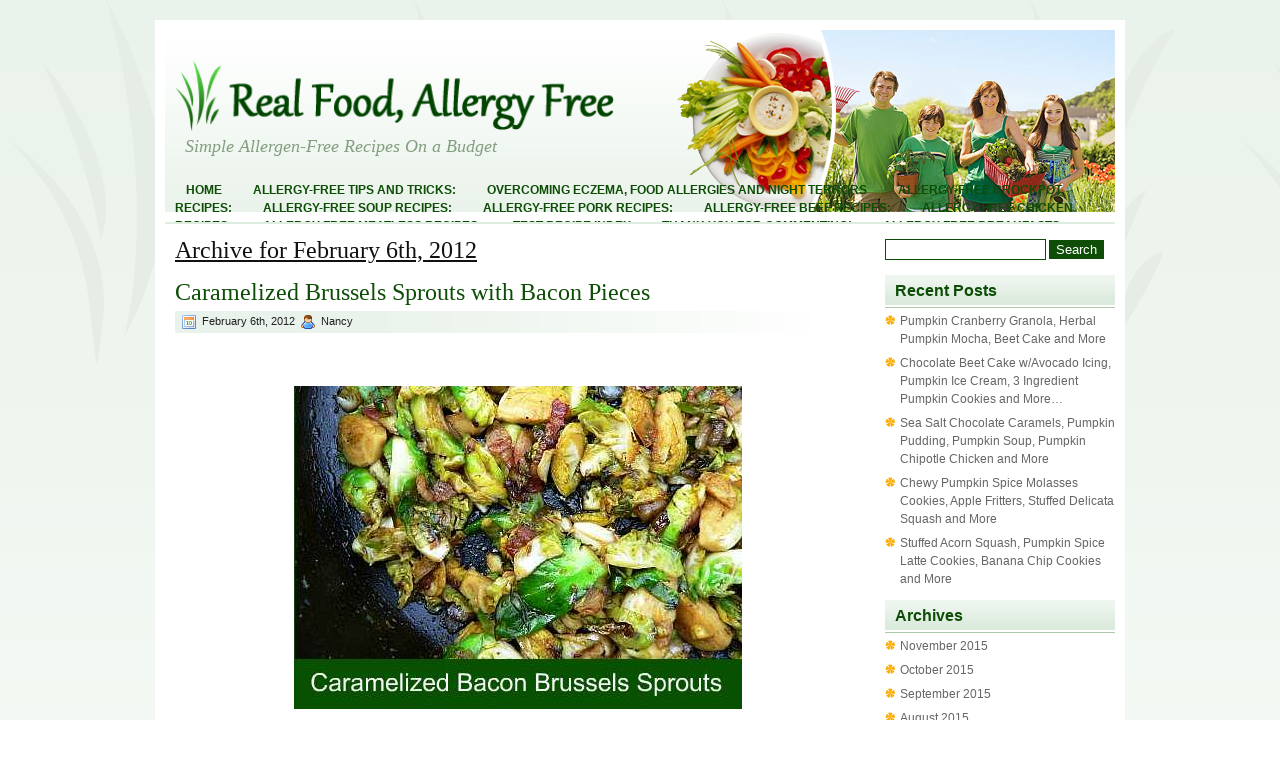

--- FILE ---
content_type: text/html; charset=UTF-8
request_url: https://www.realfoodallergyfree.com/2012/02/06/
body_size: 9921
content:
<!DOCTYPE html PUBLIC "-//W3C//DTD XHTML 1.0 Transitional//EN" "http://www.w3.org/TR/xhtml1/DTD/xhtml1-transitional.dtd">
<html xmlns="http://www.w3.org/1999/xhtml" dir="ltr" lang="en-US" prefix="og: https://ogp.me/ns#">

<head profile="http://gmpg.org/xfn/11">
<meta http-equiv="Content-Type" content="text/html; charset=UTF-8" />


<link rel="stylesheet" href="https://www.realfoodallergyfree.com/wp-content/themes/HealthyLifestyle/css/screen.css" type="text/css" media="screen, projection" />
<link rel="stylesheet" href="https://www.realfoodallergyfree.com/wp-content/themes/HealthyLifestyle/css/print.css" type="text/css" media="print" />
<!--[if IE]><link rel="stylesheet" href="https://www.realfoodallergyfree.com/wp-content/themes/HealthyLifestyle/css/ie.css" type="text/css" media="screen, projection"><![endif]-->
<link rel="stylesheet" href="https://www.realfoodallergyfree.com/wp-content/themes/HealthyLifestyle/style.css" type="text/css" media="screen" />
<!--[if IE 6]>
	<script src="https://www.realfoodallergyfree.com/wp-content/themes/HealthyLifestyle/js/pngfix.js"></script>
	<script>
	  DD_belatedPNG.fix('#header');
	</script>
<![endif]--> 
<link rel="alternate" type="application/rss+xml" title="Real Food, Allergy Free RSS Feed" href="https://www.realfoodallergyfree.com/feed/" />
<link rel="alternate" type="application/atom+xml" title="Real Food, Allergy Free Atom Feed" href="https://www.realfoodallergyfree.com/feed/atom/" />
<link rel="pingback" href="https://www.realfoodallergyfree.com/xmlrpc.php" />
	<style>img:is([sizes="auto" i], [sizes^="auto," i]) { contain-intrinsic-size: 3000px 1500px }</style>
	
		<!-- All in One SEO 4.9.3 - aioseo.com -->
		<title>February 6, 2012 - Real Food, Allergy Free</title>
	<meta name="robots" content="max-image-preview:large" />
	<link rel="canonical" href="https://www.realfoodallergyfree.com/2012/02/06/" />
	<meta name="generator" content="All in One SEO (AIOSEO) 4.9.3" />
		<script type="application/ld+json" class="aioseo-schema">
			{"@context":"https:\/\/schema.org","@graph":[{"@type":"BreadcrumbList","@id":"https:\/\/www.realfoodallergyfree.com\/2012\/02\/06\/#breadcrumblist","itemListElement":[{"@type":"ListItem","@id":"https:\/\/www.realfoodallergyfree.com#listItem","position":1,"name":"Home","item":"https:\/\/www.realfoodallergyfree.com","nextItem":{"@type":"ListItem","@id":"https:\/\/www.realfoodallergyfree.com\/2012\/#listItem","name":2012}},{"@type":"ListItem","@id":"https:\/\/www.realfoodallergyfree.com\/2012\/#listItem","position":2,"name":2012,"item":"https:\/\/www.realfoodallergyfree.com\/2012\/","nextItem":{"@type":"ListItem","@id":"https:\/\/www.realfoodallergyfree.com\/2012\/02\/#listItem","name":"02"},"previousItem":{"@type":"ListItem","@id":"https:\/\/www.realfoodallergyfree.com#listItem","name":"Home"}},{"@type":"ListItem","@id":"https:\/\/www.realfoodallergyfree.com\/2012\/02\/#listItem","position":3,"name":"02","item":"https:\/\/www.realfoodallergyfree.com\/2012\/02\/","nextItem":{"@type":"ListItem","@id":"https:\/\/www.realfoodallergyfree.com\/2012\/02\/06\/#listItem","name":"06"},"previousItem":{"@type":"ListItem","@id":"https:\/\/www.realfoodallergyfree.com\/2012\/#listItem","name":2012}},{"@type":"ListItem","@id":"https:\/\/www.realfoodallergyfree.com\/2012\/02\/06\/#listItem","position":4,"name":"06","previousItem":{"@type":"ListItem","@id":"https:\/\/www.realfoodallergyfree.com\/2012\/02\/#listItem","name":"02"}}]},{"@type":"CollectionPage","@id":"https:\/\/www.realfoodallergyfree.com\/2012\/02\/06\/#collectionpage","url":"https:\/\/www.realfoodallergyfree.com\/2012\/02\/06\/","name":"February 6, 2012 - Real Food, Allergy Free","inLanguage":"en-US","isPartOf":{"@id":"https:\/\/www.realfoodallergyfree.com\/#website"},"breadcrumb":{"@id":"https:\/\/www.realfoodallergyfree.com\/2012\/02\/06\/#breadcrumblist"}},{"@type":"Organization","@id":"https:\/\/www.realfoodallergyfree.com\/#organization","name":"Real Food, Allergy Free","description":"Simple Allergen-Free Recipes On a Budget","url":"https:\/\/www.realfoodallergyfree.com\/"},{"@type":"WebSite","@id":"https:\/\/www.realfoodallergyfree.com\/#website","url":"https:\/\/www.realfoodallergyfree.com\/","name":"Real Food, Allergy Free","description":"Simple Allergen-Free Recipes On a Budget","inLanguage":"en-US","publisher":{"@id":"https:\/\/www.realfoodallergyfree.com\/#organization"}}]}
		</script>
		<!-- All in One SEO -->

<script type="text/javascript">
/* <![CDATA[ */
window._wpemojiSettings = {"baseUrl":"https:\/\/s.w.org\/images\/core\/emoji\/16.0.1\/72x72\/","ext":".png","svgUrl":"https:\/\/s.w.org\/images\/core\/emoji\/16.0.1\/svg\/","svgExt":".svg","source":{"concatemoji":"https:\/\/www.realfoodallergyfree.com\/wp-includes\/js\/wp-emoji-release.min.js?ver=6.8.3"}};
/*! This file is auto-generated */
!function(s,n){var o,i,e;function c(e){try{var t={supportTests:e,timestamp:(new Date).valueOf()};sessionStorage.setItem(o,JSON.stringify(t))}catch(e){}}function p(e,t,n){e.clearRect(0,0,e.canvas.width,e.canvas.height),e.fillText(t,0,0);var t=new Uint32Array(e.getImageData(0,0,e.canvas.width,e.canvas.height).data),a=(e.clearRect(0,0,e.canvas.width,e.canvas.height),e.fillText(n,0,0),new Uint32Array(e.getImageData(0,0,e.canvas.width,e.canvas.height).data));return t.every(function(e,t){return e===a[t]})}function u(e,t){e.clearRect(0,0,e.canvas.width,e.canvas.height),e.fillText(t,0,0);for(var n=e.getImageData(16,16,1,1),a=0;a<n.data.length;a++)if(0!==n.data[a])return!1;return!0}function f(e,t,n,a){switch(t){case"flag":return n(e,"\ud83c\udff3\ufe0f\u200d\u26a7\ufe0f","\ud83c\udff3\ufe0f\u200b\u26a7\ufe0f")?!1:!n(e,"\ud83c\udde8\ud83c\uddf6","\ud83c\udde8\u200b\ud83c\uddf6")&&!n(e,"\ud83c\udff4\udb40\udc67\udb40\udc62\udb40\udc65\udb40\udc6e\udb40\udc67\udb40\udc7f","\ud83c\udff4\u200b\udb40\udc67\u200b\udb40\udc62\u200b\udb40\udc65\u200b\udb40\udc6e\u200b\udb40\udc67\u200b\udb40\udc7f");case"emoji":return!a(e,"\ud83e\udedf")}return!1}function g(e,t,n,a){var r="undefined"!=typeof WorkerGlobalScope&&self instanceof WorkerGlobalScope?new OffscreenCanvas(300,150):s.createElement("canvas"),o=r.getContext("2d",{willReadFrequently:!0}),i=(o.textBaseline="top",o.font="600 32px Arial",{});return e.forEach(function(e){i[e]=t(o,e,n,a)}),i}function t(e){var t=s.createElement("script");t.src=e,t.defer=!0,s.head.appendChild(t)}"undefined"!=typeof Promise&&(o="wpEmojiSettingsSupports",i=["flag","emoji"],n.supports={everything:!0,everythingExceptFlag:!0},e=new Promise(function(e){s.addEventListener("DOMContentLoaded",e,{once:!0})}),new Promise(function(t){var n=function(){try{var e=JSON.parse(sessionStorage.getItem(o));if("object"==typeof e&&"number"==typeof e.timestamp&&(new Date).valueOf()<e.timestamp+604800&&"object"==typeof e.supportTests)return e.supportTests}catch(e){}return null}();if(!n){if("undefined"!=typeof Worker&&"undefined"!=typeof OffscreenCanvas&&"undefined"!=typeof URL&&URL.createObjectURL&&"undefined"!=typeof Blob)try{var e="postMessage("+g.toString()+"("+[JSON.stringify(i),f.toString(),p.toString(),u.toString()].join(",")+"));",a=new Blob([e],{type:"text/javascript"}),r=new Worker(URL.createObjectURL(a),{name:"wpTestEmojiSupports"});return void(r.onmessage=function(e){c(n=e.data),r.terminate(),t(n)})}catch(e){}c(n=g(i,f,p,u))}t(n)}).then(function(e){for(var t in e)n.supports[t]=e[t],n.supports.everything=n.supports.everything&&n.supports[t],"flag"!==t&&(n.supports.everythingExceptFlag=n.supports.everythingExceptFlag&&n.supports[t]);n.supports.everythingExceptFlag=n.supports.everythingExceptFlag&&!n.supports.flag,n.DOMReady=!1,n.readyCallback=function(){n.DOMReady=!0}}).then(function(){return e}).then(function(){var e;n.supports.everything||(n.readyCallback(),(e=n.source||{}).concatemoji?t(e.concatemoji):e.wpemoji&&e.twemoji&&(t(e.twemoji),t(e.wpemoji)))}))}((window,document),window._wpemojiSettings);
/* ]]> */
</script>
<style id='wp-emoji-styles-inline-css' type='text/css'>

	img.wp-smiley, img.emoji {
		display: inline !important;
		border: none !important;
		box-shadow: none !important;
		height: 1em !important;
		width: 1em !important;
		margin: 0 0.07em !important;
		vertical-align: -0.1em !important;
		background: none !important;
		padding: 0 !important;
	}
</style>
<link rel='stylesheet' id='wp-block-library-css' href='https://www.realfoodallergyfree.com/wp-includes/css/dist/block-library/style.min.css?ver=6.8.3' type='text/css' media='all' />
<style id='classic-theme-styles-inline-css' type='text/css'>
/*! This file is auto-generated */
.wp-block-button__link{color:#fff;background-color:#32373c;border-radius:9999px;box-shadow:none;text-decoration:none;padding:calc(.667em + 2px) calc(1.333em + 2px);font-size:1.125em}.wp-block-file__button{background:#32373c;color:#fff;text-decoration:none}
</style>
<link rel='stylesheet' id='aioseo/css/src/vue/standalone/blocks/table-of-contents/global.scss-css' href='https://www.realfoodallergyfree.com/wp-content/plugins/all-in-one-seo-pack/dist/Lite/assets/css/table-of-contents/global.e90f6d47.css?ver=4.9.3' type='text/css' media='all' />
<style id='global-styles-inline-css' type='text/css'>
:root{--wp--preset--aspect-ratio--square: 1;--wp--preset--aspect-ratio--4-3: 4/3;--wp--preset--aspect-ratio--3-4: 3/4;--wp--preset--aspect-ratio--3-2: 3/2;--wp--preset--aspect-ratio--2-3: 2/3;--wp--preset--aspect-ratio--16-9: 16/9;--wp--preset--aspect-ratio--9-16: 9/16;--wp--preset--color--black: #000000;--wp--preset--color--cyan-bluish-gray: #abb8c3;--wp--preset--color--white: #ffffff;--wp--preset--color--pale-pink: #f78da7;--wp--preset--color--vivid-red: #cf2e2e;--wp--preset--color--luminous-vivid-orange: #ff6900;--wp--preset--color--luminous-vivid-amber: #fcb900;--wp--preset--color--light-green-cyan: #7bdcb5;--wp--preset--color--vivid-green-cyan: #00d084;--wp--preset--color--pale-cyan-blue: #8ed1fc;--wp--preset--color--vivid-cyan-blue: #0693e3;--wp--preset--color--vivid-purple: #9b51e0;--wp--preset--gradient--vivid-cyan-blue-to-vivid-purple: linear-gradient(135deg,rgba(6,147,227,1) 0%,rgb(155,81,224) 100%);--wp--preset--gradient--light-green-cyan-to-vivid-green-cyan: linear-gradient(135deg,rgb(122,220,180) 0%,rgb(0,208,130) 100%);--wp--preset--gradient--luminous-vivid-amber-to-luminous-vivid-orange: linear-gradient(135deg,rgba(252,185,0,1) 0%,rgba(255,105,0,1) 100%);--wp--preset--gradient--luminous-vivid-orange-to-vivid-red: linear-gradient(135deg,rgba(255,105,0,1) 0%,rgb(207,46,46) 100%);--wp--preset--gradient--very-light-gray-to-cyan-bluish-gray: linear-gradient(135deg,rgb(238,238,238) 0%,rgb(169,184,195) 100%);--wp--preset--gradient--cool-to-warm-spectrum: linear-gradient(135deg,rgb(74,234,220) 0%,rgb(151,120,209) 20%,rgb(207,42,186) 40%,rgb(238,44,130) 60%,rgb(251,105,98) 80%,rgb(254,248,76) 100%);--wp--preset--gradient--blush-light-purple: linear-gradient(135deg,rgb(255,206,236) 0%,rgb(152,150,240) 100%);--wp--preset--gradient--blush-bordeaux: linear-gradient(135deg,rgb(254,205,165) 0%,rgb(254,45,45) 50%,rgb(107,0,62) 100%);--wp--preset--gradient--luminous-dusk: linear-gradient(135deg,rgb(255,203,112) 0%,rgb(199,81,192) 50%,rgb(65,88,208) 100%);--wp--preset--gradient--pale-ocean: linear-gradient(135deg,rgb(255,245,203) 0%,rgb(182,227,212) 50%,rgb(51,167,181) 100%);--wp--preset--gradient--electric-grass: linear-gradient(135deg,rgb(202,248,128) 0%,rgb(113,206,126) 100%);--wp--preset--gradient--midnight: linear-gradient(135deg,rgb(2,3,129) 0%,rgb(40,116,252) 100%);--wp--preset--font-size--small: 13px;--wp--preset--font-size--medium: 20px;--wp--preset--font-size--large: 36px;--wp--preset--font-size--x-large: 42px;--wp--preset--spacing--20: 0.44rem;--wp--preset--spacing--30: 0.67rem;--wp--preset--spacing--40: 1rem;--wp--preset--spacing--50: 1.5rem;--wp--preset--spacing--60: 2.25rem;--wp--preset--spacing--70: 3.38rem;--wp--preset--spacing--80: 5.06rem;--wp--preset--shadow--natural: 6px 6px 9px rgba(0, 0, 0, 0.2);--wp--preset--shadow--deep: 12px 12px 50px rgba(0, 0, 0, 0.4);--wp--preset--shadow--sharp: 6px 6px 0px rgba(0, 0, 0, 0.2);--wp--preset--shadow--outlined: 6px 6px 0px -3px rgba(255, 255, 255, 1), 6px 6px rgba(0, 0, 0, 1);--wp--preset--shadow--crisp: 6px 6px 0px rgba(0, 0, 0, 1);}:where(.is-layout-flex){gap: 0.5em;}:where(.is-layout-grid){gap: 0.5em;}body .is-layout-flex{display: flex;}.is-layout-flex{flex-wrap: wrap;align-items: center;}.is-layout-flex > :is(*, div){margin: 0;}body .is-layout-grid{display: grid;}.is-layout-grid > :is(*, div){margin: 0;}:where(.wp-block-columns.is-layout-flex){gap: 2em;}:where(.wp-block-columns.is-layout-grid){gap: 2em;}:where(.wp-block-post-template.is-layout-flex){gap: 1.25em;}:where(.wp-block-post-template.is-layout-grid){gap: 1.25em;}.has-black-color{color: var(--wp--preset--color--black) !important;}.has-cyan-bluish-gray-color{color: var(--wp--preset--color--cyan-bluish-gray) !important;}.has-white-color{color: var(--wp--preset--color--white) !important;}.has-pale-pink-color{color: var(--wp--preset--color--pale-pink) !important;}.has-vivid-red-color{color: var(--wp--preset--color--vivid-red) !important;}.has-luminous-vivid-orange-color{color: var(--wp--preset--color--luminous-vivid-orange) !important;}.has-luminous-vivid-amber-color{color: var(--wp--preset--color--luminous-vivid-amber) !important;}.has-light-green-cyan-color{color: var(--wp--preset--color--light-green-cyan) !important;}.has-vivid-green-cyan-color{color: var(--wp--preset--color--vivid-green-cyan) !important;}.has-pale-cyan-blue-color{color: var(--wp--preset--color--pale-cyan-blue) !important;}.has-vivid-cyan-blue-color{color: var(--wp--preset--color--vivid-cyan-blue) !important;}.has-vivid-purple-color{color: var(--wp--preset--color--vivid-purple) !important;}.has-black-background-color{background-color: var(--wp--preset--color--black) !important;}.has-cyan-bluish-gray-background-color{background-color: var(--wp--preset--color--cyan-bluish-gray) !important;}.has-white-background-color{background-color: var(--wp--preset--color--white) !important;}.has-pale-pink-background-color{background-color: var(--wp--preset--color--pale-pink) !important;}.has-vivid-red-background-color{background-color: var(--wp--preset--color--vivid-red) !important;}.has-luminous-vivid-orange-background-color{background-color: var(--wp--preset--color--luminous-vivid-orange) !important;}.has-luminous-vivid-amber-background-color{background-color: var(--wp--preset--color--luminous-vivid-amber) !important;}.has-light-green-cyan-background-color{background-color: var(--wp--preset--color--light-green-cyan) !important;}.has-vivid-green-cyan-background-color{background-color: var(--wp--preset--color--vivid-green-cyan) !important;}.has-pale-cyan-blue-background-color{background-color: var(--wp--preset--color--pale-cyan-blue) !important;}.has-vivid-cyan-blue-background-color{background-color: var(--wp--preset--color--vivid-cyan-blue) !important;}.has-vivid-purple-background-color{background-color: var(--wp--preset--color--vivid-purple) !important;}.has-black-border-color{border-color: var(--wp--preset--color--black) !important;}.has-cyan-bluish-gray-border-color{border-color: var(--wp--preset--color--cyan-bluish-gray) !important;}.has-white-border-color{border-color: var(--wp--preset--color--white) !important;}.has-pale-pink-border-color{border-color: var(--wp--preset--color--pale-pink) !important;}.has-vivid-red-border-color{border-color: var(--wp--preset--color--vivid-red) !important;}.has-luminous-vivid-orange-border-color{border-color: var(--wp--preset--color--luminous-vivid-orange) !important;}.has-luminous-vivid-amber-border-color{border-color: var(--wp--preset--color--luminous-vivid-amber) !important;}.has-light-green-cyan-border-color{border-color: var(--wp--preset--color--light-green-cyan) !important;}.has-vivid-green-cyan-border-color{border-color: var(--wp--preset--color--vivid-green-cyan) !important;}.has-pale-cyan-blue-border-color{border-color: var(--wp--preset--color--pale-cyan-blue) !important;}.has-vivid-cyan-blue-border-color{border-color: var(--wp--preset--color--vivid-cyan-blue) !important;}.has-vivid-purple-border-color{border-color: var(--wp--preset--color--vivid-purple) !important;}.has-vivid-cyan-blue-to-vivid-purple-gradient-background{background: var(--wp--preset--gradient--vivid-cyan-blue-to-vivid-purple) !important;}.has-light-green-cyan-to-vivid-green-cyan-gradient-background{background: var(--wp--preset--gradient--light-green-cyan-to-vivid-green-cyan) !important;}.has-luminous-vivid-amber-to-luminous-vivid-orange-gradient-background{background: var(--wp--preset--gradient--luminous-vivid-amber-to-luminous-vivid-orange) !important;}.has-luminous-vivid-orange-to-vivid-red-gradient-background{background: var(--wp--preset--gradient--luminous-vivid-orange-to-vivid-red) !important;}.has-very-light-gray-to-cyan-bluish-gray-gradient-background{background: var(--wp--preset--gradient--very-light-gray-to-cyan-bluish-gray) !important;}.has-cool-to-warm-spectrum-gradient-background{background: var(--wp--preset--gradient--cool-to-warm-spectrum) !important;}.has-blush-light-purple-gradient-background{background: var(--wp--preset--gradient--blush-light-purple) !important;}.has-blush-bordeaux-gradient-background{background: var(--wp--preset--gradient--blush-bordeaux) !important;}.has-luminous-dusk-gradient-background{background: var(--wp--preset--gradient--luminous-dusk) !important;}.has-pale-ocean-gradient-background{background: var(--wp--preset--gradient--pale-ocean) !important;}.has-electric-grass-gradient-background{background: var(--wp--preset--gradient--electric-grass) !important;}.has-midnight-gradient-background{background: var(--wp--preset--gradient--midnight) !important;}.has-small-font-size{font-size: var(--wp--preset--font-size--small) !important;}.has-medium-font-size{font-size: var(--wp--preset--font-size--medium) !important;}.has-large-font-size{font-size: var(--wp--preset--font-size--large) !important;}.has-x-large-font-size{font-size: var(--wp--preset--font-size--x-large) !important;}
:where(.wp-block-post-template.is-layout-flex){gap: 1.25em;}:where(.wp-block-post-template.is-layout-grid){gap: 1.25em;}
:where(.wp-block-columns.is-layout-flex){gap: 2em;}:where(.wp-block-columns.is-layout-grid){gap: 2em;}
:root :where(.wp-block-pullquote){font-size: 1.5em;line-height: 1.6;}
</style>
<link rel='stylesheet' id='pinterest-follow-button-css' href='https://www.realfoodallergyfree.com/wp-content/plugins/pinterest-follow-button/css/pinterest-follow-button.css?ver=6.8.3' type='text/css' media='all' />
<script type="text/javascript" src="http://widgets.twimg.com/j/2/widget.js?ver=6.8.3" id="twitter-js"></script>
<link rel="https://api.w.org/" href="https://www.realfoodallergyfree.com/wp-json/" /><link rel="EditURI" type="application/rsd+xml" title="RSD" href="https://www.realfoodallergyfree.com/xmlrpc.php?rsd" />
<meta name="generator" content="WordPress 6.8.3" />

<script type="text/javascript">

  var _gaq = _gaq || [];
  _gaq.push(['_setAccount', 'UA-22552206-1']);
  _gaq.push(['_trackPageview']);

  (function() {
    var ga = document.createElement('script'); ga.type = 'text/javascript'; ga.async = true;
    ga.src = ('https:' == document.location.protocol ? 'https://ssl' : 'http://www') + '.google-analytics.com/ga.js';
    var s = document.getElementsByTagName('script')[0]; s.parentNode.insertBefore(ga, s);
  })();

</script>
</head>
<body>
	<div id="wrapper">
		<div id="container" class="container">  
			<div class="span-24">
				<div id="headerwrap">
					<div id="header">
						<a href="https://www.realfoodallergyfree.com"><img src="https://www.realfoodallergyfree.com/wp-content/themes/HealthyLifestyle/images/logoimg.png" width="453" height="72" alt="Real Food, Allergy Free" title="Real Food, Allergy Free" class="logoimg" /></a>
						<h2>Simple Allergen-Free Recipes On a Budget</h2>
						<div id="pagemenu">
							                        <ul>
    						<li ><a href="https://www.realfoodallergyfree.com/">Home</a></li>
    						<li class="page_item page-item-4819"><a href="https://www.realfoodallergyfree.com/allergy-free-tips-and-tricks/">Allergy-Free Tips and Tricks:</a></li>
<li class="page_item page-item-7185"><a href="https://www.realfoodallergyfree.com/overcoming-eczema/">Overcoming Eczema, Food Allergies and Night Terrors</a></li>
<li class="page_item page-item-5814"><a href="https://www.realfoodallergyfree.com/allergy-free-crockpot-recipes/">Allergy-Free Crockpot Recipes:</a></li>
<li class="page_item page-item-5801"><a href="https://www.realfoodallergyfree.com/allergy-free-soup-recipes/">Allergy-Free Soup Recipes:</a></li>
<li class="page_item page-item-5787"><a href="https://www.realfoodallergyfree.com/allergy-free-pork-recipes/">Allergy-Free Pork Recipes:</a></li>
<li class="page_item page-item-5785"><a href="https://www.realfoodallergyfree.com/allergy-free-beef-recipes/">Allergy-Free Beef Recipes:</a></li>
<li class="page_item page-item-5783"><a href="https://www.realfoodallergyfree.com/allergy-free-chicken-recipes/">Allergy-Free Chicken Recipes:</a></li>
<li class="page_item page-item-5789"><a href="https://www.realfoodallergyfree.com/allergy-free-meatless-recipes/">Allergy-Free Meatless Recipes:</a></li>
<li class="page_item page-item-5129"><a href="https://www.realfoodallergyfree.com/test-recipe-index/">Test Recipe index</a></li>
<li class="page_item page-item-2591"><a href="https://www.realfoodallergyfree.com/2591-2/">Thank you for commenting!</a></li>
<li class="page_item page-item-4812"><a href="https://www.realfoodallergyfree.com/allergy-free-breakfasts/">Allergy-Free Breakfasts:</a></li>
<li class="page_item page-item-7"><a href="https://www.realfoodallergyfree.com/about/">About</a></li>
<li class="page_item page-item-4817"><a href="https://www.realfoodallergyfree.com/allergy-free-sweets-and-treats/">Allergy-Free Sweets and Treats</a></li>
<li class="page_item page-item-4816"><a href="https://www.realfoodallergyfree.com/allergy-free-side-dishes/">Allergy-Free Side Dishes:</a></li>
<li class="page_item page-item-4815"><a href="https://www.realfoodallergyfree.com/allergy-free-sauces-and-seasoning-mixes/">Allergy-Free Sauces and Seasoning Mixes:</a></li>
<li class="page_item page-item-4814"><a href="https://www.realfoodallergyfree.com/allergy-free-main-dishes/">Allergy-Free Main Dishes:</a></li>
<li class="page_item page-item-4811"><a href="https://www.realfoodallergyfree.com/allergy-free-recipe-index/">Allergy-Free Recipe Index</a></li>
<li class="page_item page-item-4618"><a href="https://www.realfoodallergyfree.com/linky-rules/">Linky Rules</a></li>
<li class="page_item page-item-2691"><a href="https://www.realfoodallergyfree.com/disclosure/">Affiliate Disclosure</a></li>
<li class="page_item page-item-370"><a href="https://www.realfoodallergyfree.com/privacy/">Privacy</a></li>
<li class="page_item page-item-87"><a href="https://www.realfoodallergyfree.com/food-allergies-101/">Food Allergies 101</a></li>
<li class="page_item page-item-11"><a href="https://www.realfoodallergyfree.com/deals-and-steals/">Deals and Steals</a></li>
    					</ul>
                        						</div>
					</div>
				</div>
			</div><div class="span-24" id="contentwrap">
	<div class="span-18">
		<div id="content">	

		
 	   	  		<h2 class="pagetitle">Archive for February 6th, 2012</h2>
 	  
				<div class="post-5088 post type-post status-publish format-standard hentry category-allergy-friendly-recipes category-sidedishes">
				<h2 class="title" id="post-5088"><a href="https://www.realfoodallergyfree.com/2012/02/caramelized-brussels-sprouts-with-bacon-pieces/" rel="bookmark" title="Permanent Link to Caramelized Brussels Sprouts with Bacon Pieces">Caramelized Brussels Sprouts with Bacon Pieces</a></h2>
				<div class="postdate"><img src="https://www.realfoodallergyfree.com/wp-content/themes/HealthyLifestyle/images/date.png" /> February 6th, 2012 <img src="https://www.realfoodallergyfree.com/wp-content/themes/HealthyLifestyle/images/user.png" /> Nancy </div>

<!--fb-->
<div style="padding-top: 10px;">
<iframe src="http://www.facebook.com/plugins/like.php?href=https%3A%2F%2Fwww.realfoodallergyfree.com%2F2012%2F02%2Fcaramelized-brussels-sprouts-with-bacon-pieces%2F&amp;layout=standard&amp;show_faces=false&amp;width=450&amp;action=like&amp;colorscheme=light" scrolling="no" frameborder="0" allowTransparency="true" style="border:none; overflow:hidden; width:450px; height:35px;"></iframe>
</div>


				<div class="entry">
					<p><a href="https://www.realfoodallergyfree.com/wp-content/uploads/2012/02/Caramelized-Brussels-Sprouts2.jpg"><img fetchpriority="high" decoding="async" class="aligncenter size-full wp-image-5123" title="Caramelized Brussels Sprouts2" src="https://www.realfoodallergyfree.com/wp-content/uploads/2012/02/Caramelized-Brussels-Sprouts2.jpg" alt="" width="448" height="323" srcset="https://www.realfoodallergyfree.com/wp-content/uploads/2012/02/Caramelized-Brussels-Sprouts2.jpg 448w, https://www.realfoodallergyfree.com/wp-content/uploads/2012/02/Caramelized-Brussels-Sprouts2-300x216.jpg 300w" sizes="(max-width: 448px) 100vw, 448px" /></a></p>
<p>&nbsp;</p>
<p>I never liked brussels sprouts growing up.   Even now, when I see them swimming in some kind of butter sauce at the local buffet, I pass them up.  No, thank you!</p>
<p>I am determined to eat more veggies.  So when I heard about caramelized Brussels sprouts, my ears perked up.  I mean, I can eat just about anything caramelized.</p>
<p>After googling a few recipes, this is what I came up with: caramelized Brussels sprouts with bacon pieces.  It&#8217;s really good.  At first bite, it tastes sweet and smokey.  While there is a mild cabbage after taste, you hardly know you are eating Brussels spouts.  In fact, because the Brussels sprouts are sliced into ribbons, it doesn&#8217;t even look like you&#8217;re eating Brussels sprouts.</p>
<p>The ultimate recipe test is always whether or not my kids eat it.  I am happy to report, two of my kids ate their sprouts without too much complaining.  In my opinion, that&#8217;s a win for Brussels sprouts! <a href="https://www.realfoodallergyfree.com/2012/02/caramelized-brussels-sprouts-with-bacon-pieces/#more-5088" class="more-link"><span aria-label="Continue reading Caramelized Brussels Sprouts with Bacon Pieces">(more&hellip;)</span></a></p>
				</div>

				<div class="postmeta"><img src="https://www.realfoodallergyfree.com/wp-content/themes/HealthyLifestyle/images/folder.png" /> Posted in <a href="https://www.realfoodallergyfree.com/category/allergy-friendly-recipes/" rel="category tag">Allergy Friendly Recipes</a>, <a href="https://www.realfoodallergyfree.com/category/allergy-friendly-recipes/sidedishes/" rel="category tag">Side Dishes</a>   <img src="https://www.realfoodallergyfree.com/wp-content/themes/HealthyLifestyle/images/comments.png" /> <a href="https://www.realfoodallergyfree.com/2012/02/caramelized-brussels-sprouts-with-bacon-pieces/#comments">10 Comments &#187;</a></div>

			</div>

				
		<div class="navigation">
			<div class="alignleft"></div>
			<div class="alignright"></div>
		</div>
	
		</div>
		</div>


<div class="span-6 last">
	<div id="topsearch" > 
			<form role="search" method="get" id="searchform" class="searchform" action="https://www.realfoodallergyfree.com/">
				<div>
					<label class="screen-reader-text" for="s">Search for:</label>
					<input type="text" value="" name="s" id="s" />
					<input type="submit" id="searchsubmit" value="Search" />
				</div>
			</form>	</div>
	
	<div class="sidebar">
		<ul>
			
				
				<li><h2>Recent Posts</h2>
			               <ul>
						<li><a href='https://www.realfoodallergyfree.com/2015/11/pumpkin-cranberry-granola-herbal-pumpkin-mocha-beet-cake-and-more/'>Pumpkin Cranberry Granola, Herbal Pumpkin Mocha, Beet Cake and More</a></li>
	<li><a href='https://www.realfoodallergyfree.com/2015/10/chocolate-beet-cake-wavocado-icing-pumpkin-ice-cream-3-ingredient-pumpkin-cookies-and-more/'>Chocolate Beet Cake w/Avocado Icing, Pumpkin Ice Cream, 3 Ingredient Pumpkin Cookies and More&#8230;</a></li>
	<li><a href='https://www.realfoodallergyfree.com/2015/10/sea-salt-chocolate-caramels-pumpkin-pudding-pumpkin-soup-pumpkin-chipotle-chicken-and-more/'>Sea Salt Chocolate Caramels, Pumpkin Pudding, Pumpkin Soup, Pumpkin Chipotle Chicken and More</a></li>
	<li><a href='https://www.realfoodallergyfree.com/2015/10/chewy-pumpkin-spice-molasses-cookies-apple-fritters-stuffed-delicata-squash-and-more/'>Chewy Pumpkin Spice Molasses Cookies, Apple Fritters, Stuffed Delicata Squash and More</a></li>
	<li><a href='https://www.realfoodallergyfree.com/2015/10/stuffed-acorn-squash-pumpkin-spice-latte-cookies-banana-chip-cookies-and-more/'>Stuffed Acorn Squash, Pumpkin Spice Latte Cookies, Banana Chip Cookies and More</a></li>
  
			               </ul>
				</li>
				
				<li><h2>Archives</h2>
					<ul>
						<li><a href='https://www.realfoodallergyfree.com/2015/11/'>November 2015</a></li>
	<li><a href='https://www.realfoodallergyfree.com/2015/10/'>October 2015</a></li>
	<li><a href='https://www.realfoodallergyfree.com/2015/09/'>September 2015</a></li>
	<li><a href='https://www.realfoodallergyfree.com/2015/08/'>August 2015</a></li>
	<li><a href='https://www.realfoodallergyfree.com/2015/07/'>July 2015</a></li>
	<li><a href='https://www.realfoodallergyfree.com/2015/06/'>June 2015</a></li>
	<li><a href='https://www.realfoodallergyfree.com/2015/05/'>May 2015</a></li>
	<li><a href='https://www.realfoodallergyfree.com/2015/04/'>April 2015</a></li>
	<li><a href='https://www.realfoodallergyfree.com/2015/03/'>March 2015</a></li>
	<li><a href='https://www.realfoodallergyfree.com/2015/02/'>February 2015</a></li>
	<li><a href='https://www.realfoodallergyfree.com/2015/01/'>January 2015</a></li>
	<li><a href='https://www.realfoodallergyfree.com/2014/12/'>December 2014</a></li>
	<li><a href='https://www.realfoodallergyfree.com/2014/11/'>November 2014</a></li>
	<li><a href='https://www.realfoodallergyfree.com/2014/10/'>October 2014</a></li>
	<li><a href='https://www.realfoodallergyfree.com/2014/09/'>September 2014</a></li>
	<li><a href='https://www.realfoodallergyfree.com/2014/08/'>August 2014</a></li>
	<li><a href='https://www.realfoodallergyfree.com/2014/07/'>July 2014</a></li>
	<li><a href='https://www.realfoodallergyfree.com/2014/06/'>June 2014</a></li>
	<li><a href='https://www.realfoodallergyfree.com/2014/05/'>May 2014</a></li>
	<li><a href='https://www.realfoodallergyfree.com/2014/04/'>April 2014</a></li>
	<li><a href='https://www.realfoodallergyfree.com/2014/03/'>March 2014</a></li>
	<li><a href='https://www.realfoodallergyfree.com/2014/02/'>February 2014</a></li>
	<li><a href='https://www.realfoodallergyfree.com/2014/01/'>January 2014</a></li>
	<li><a href='https://www.realfoodallergyfree.com/2013/12/'>December 2013</a></li>
	<li><a href='https://www.realfoodallergyfree.com/2013/11/'>November 2013</a></li>
	<li><a href='https://www.realfoodallergyfree.com/2013/10/'>October 2013</a></li>
	<li><a href='https://www.realfoodallergyfree.com/2013/09/'>September 2013</a></li>
	<li><a href='https://www.realfoodallergyfree.com/2013/08/'>August 2013</a></li>
	<li><a href='https://www.realfoodallergyfree.com/2013/07/'>July 2013</a></li>
	<li><a href='https://www.realfoodallergyfree.com/2013/06/'>June 2013</a></li>
	<li><a href='https://www.realfoodallergyfree.com/2013/05/'>May 2013</a></li>
	<li><a href='https://www.realfoodallergyfree.com/2013/04/'>April 2013</a></li>
	<li><a href='https://www.realfoodallergyfree.com/2013/03/'>March 2013</a></li>
	<li><a href='https://www.realfoodallergyfree.com/2013/02/'>February 2013</a></li>
	<li><a href='https://www.realfoodallergyfree.com/2013/01/'>January 2013</a></li>
	<li><a href='https://www.realfoodallergyfree.com/2012/12/'>December 2012</a></li>
	<li><a href='https://www.realfoodallergyfree.com/2012/11/'>November 2012</a></li>
	<li><a href='https://www.realfoodallergyfree.com/2012/10/'>October 2012</a></li>
	<li><a href='https://www.realfoodallergyfree.com/2012/09/'>September 2012</a></li>
	<li><a href='https://www.realfoodallergyfree.com/2012/08/'>August 2012</a></li>
	<li><a href='https://www.realfoodallergyfree.com/2012/07/'>July 2012</a></li>
	<li><a href='https://www.realfoodallergyfree.com/2012/06/'>June 2012</a></li>
	<li><a href='https://www.realfoodallergyfree.com/2012/05/'>May 2012</a></li>
	<li><a href='https://www.realfoodallergyfree.com/2012/04/'>April 2012</a></li>
	<li><a href='https://www.realfoodallergyfree.com/2012/03/'>March 2012</a></li>
	<li><a href='https://www.realfoodallergyfree.com/2012/02/' aria-current="page">February 2012</a></li>
	<li><a href='https://www.realfoodallergyfree.com/2012/01/'>January 2012</a></li>
	<li><a href='https://www.realfoodallergyfree.com/2011/12/'>December 2011</a></li>
	<li><a href='https://www.realfoodallergyfree.com/2011/11/'>November 2011</a></li>
	<li><a href='https://www.realfoodallergyfree.com/2011/10/'>October 2011</a></li>
	<li><a href='https://www.realfoodallergyfree.com/2011/09/'>September 2011</a></li>
	<li><a href='https://www.realfoodallergyfree.com/2011/08/'>August 2011</a></li>
	<li><a href='https://www.realfoodallergyfree.com/2011/07/'>July 2011</a></li>
	<li><a href='https://www.realfoodallergyfree.com/2011/06/'>June 2011</a></li>
	<li><a href='https://www.realfoodallergyfree.com/2011/05/'>May 2011</a></li>
	<li><a href='https://www.realfoodallergyfree.com/2011/04/'>April 2011</a></li>
					</ul>
				</li>
				
				<li> 
					<h2>Calendar</h2>
					<table id="wp-calendar" class="wp-calendar-table">
	<caption>February 2012</caption>
	<thead>
	<tr>
		<th scope="col" aria-label="Monday">M</th>
		<th scope="col" aria-label="Tuesday">T</th>
		<th scope="col" aria-label="Wednesday">W</th>
		<th scope="col" aria-label="Thursday">T</th>
		<th scope="col" aria-label="Friday">F</th>
		<th scope="col" aria-label="Saturday">S</th>
		<th scope="col" aria-label="Sunday">S</th>
	</tr>
	</thead>
	<tbody>
	<tr>
		<td colspan="2" class="pad">&nbsp;</td><td><a href="https://www.realfoodallergyfree.com/2012/02/01/" aria-label="Posts published on February 1, 2012">1</a></td><td>2</td><td><a href="https://www.realfoodallergyfree.com/2012/02/03/" aria-label="Posts published on February 3, 2012">3</a></td><td>4</td><td>5</td>
	</tr>
	<tr>
		<td><a href="https://www.realfoodallergyfree.com/2012/02/06/" aria-label="Posts published on February 6, 2012">6</a></td><td><a href="https://www.realfoodallergyfree.com/2012/02/07/" aria-label="Posts published on February 7, 2012">7</a></td><td>8</td><td><a href="https://www.realfoodallergyfree.com/2012/02/09/" aria-label="Posts published on February 9, 2012">9</a></td><td><a href="https://www.realfoodallergyfree.com/2012/02/10/" aria-label="Posts published on February 10, 2012">10</a></td><td>11</td><td><a href="https://www.realfoodallergyfree.com/2012/02/12/" aria-label="Posts published on February 12, 2012">12</a></td>
	</tr>
	<tr>
		<td><a href="https://www.realfoodallergyfree.com/2012/02/13/" aria-label="Posts published on February 13, 2012">13</a></td><td><a href="https://www.realfoodallergyfree.com/2012/02/14/" aria-label="Posts published on February 14, 2012">14</a></td><td><a href="https://www.realfoodallergyfree.com/2012/02/15/" aria-label="Posts published on February 15, 2012">15</a></td><td><a href="https://www.realfoodallergyfree.com/2012/02/16/" aria-label="Posts published on February 16, 2012">16</a></td><td><a href="https://www.realfoodallergyfree.com/2012/02/17/" aria-label="Posts published on February 17, 2012">17</a></td><td>18</td><td><a href="https://www.realfoodallergyfree.com/2012/02/19/" aria-label="Posts published on February 19, 2012">19</a></td>
	</tr>
	<tr>
		<td><a href="https://www.realfoodallergyfree.com/2012/02/20/" aria-label="Posts published on February 20, 2012">20</a></td><td><a href="https://www.realfoodallergyfree.com/2012/02/21/" aria-label="Posts published on February 21, 2012">21</a></td><td><a href="https://www.realfoodallergyfree.com/2012/02/22/" aria-label="Posts published on February 22, 2012">22</a></td><td>23</td><td><a href="https://www.realfoodallergyfree.com/2012/02/24/" aria-label="Posts published on February 24, 2012">24</a></td><td><a href="https://www.realfoodallergyfree.com/2012/02/25/" aria-label="Posts published on February 25, 2012">25</a></td><td>26</td>
	</tr>
	<tr>
		<td><a href="https://www.realfoodallergyfree.com/2012/02/27/" aria-label="Posts published on February 27, 2012">27</a></td><td><a href="https://www.realfoodallergyfree.com/2012/02/28/" aria-label="Posts published on February 28, 2012">28</a></td><td><a href="https://www.realfoodallergyfree.com/2012/02/29/" aria-label="Posts published on February 29, 2012">29</a></td>
		<td class="pad" colspan="4">&nbsp;</td>
	</tr>
	</tbody>
	</table><nav aria-label="Previous and next months" class="wp-calendar-nav">
		<span class="wp-calendar-nav-prev"><a href="https://www.realfoodallergyfree.com/2012/01/">&laquo; Jan</a></span>
		<span class="pad">&nbsp;</span>
		<span class="wp-calendar-nav-next"><a href="https://www.realfoodallergyfree.com/2012/03/">Mar &raquo;</a></span>
	</nav> 
				</li>
				
				<li class="categories"><h2>Categories</h2><ul>	<li class="cat-item cat-item-37"><a href="https://www.realfoodallergyfree.com/category/allergy-bites/">Allergy Bites</a> (4)
</li>
	<li class="cat-item cat-item-41"><a href="https://www.realfoodallergyfree.com/category/allergy-free-wednesdays/">Allergy Free Wednesdays</a> (186)
</li>
	<li class="cat-item cat-item-3"><a href="https://www.realfoodallergyfree.com/category/allergy-friendly-recipes/">Allergy Friendly Recipes</a> (103)
<ul class='children'>
	<li class="cat-item cat-item-7"><a href="https://www.realfoodallergyfree.com/category/allergy-friendly-recipes/breakfast/">Breakfast</a> (18)
</li>
	<li class="cat-item cat-item-8"><a href="https://www.realfoodallergyfree.com/category/allergy-friendly-recipes/maindish/">Main Dish</a> (45)
	<ul class='children'>
	<li class="cat-item cat-item-54"><a href="https://www.realfoodallergyfree.com/category/allergy-friendly-recipes/maindish/beef/">Beef</a> (12)
</li>
	<li class="cat-item cat-item-53"><a href="https://www.realfoodallergyfree.com/category/allergy-friendly-recipes/maindish/chicken/">Chicken</a> (21)
</li>
	<li class="cat-item cat-item-46"><a href="https://www.realfoodallergyfree.com/category/allergy-friendly-recipes/maindish/crockpotslow-cooker/">Crockpot/Slow Cooker</a> (11)
</li>
	<li class="cat-item cat-item-55"><a href="https://www.realfoodallergyfree.com/category/allergy-friendly-recipes/maindish/meatless/">Meatless</a> (3)
</li>
	<li class="cat-item cat-item-38"><a href="https://www.realfoodallergyfree.com/category/allergy-friendly-recipes/maindish/pork/">Pork</a> (8)
</li>
	<li class="cat-item cat-item-36"><a href="https://www.realfoodallergyfree.com/category/allergy-friendly-recipes/maindish/soup/">Soup</a> (8)
</li>
	</ul>
</li>
	<li class="cat-item cat-item-20"><a href="https://www.realfoodallergyfree.com/category/allergy-friendly-recipes/sauces-and-seasoning-mixes/">Sauces and Seasoning Mixes</a> (9)
</li>
	<li class="cat-item cat-item-9"><a href="https://www.realfoodallergyfree.com/category/allergy-friendly-recipes/sidedishes/">Side Dishes</a> (18)
</li>
	<li class="cat-item cat-item-6"><a href="https://www.realfoodallergyfree.com/category/allergy-friendly-recipes/sweetsandtreats/">Sweets and Treats</a> (23)
</li>
	<li class="cat-item cat-item-23"><a href="https://www.realfoodallergyfree.com/category/allergy-friendly-recipes/tips-and-tricks/">Tips and Tricks</a> (15)
</li>
</ul>
</li>
	<li class="cat-item cat-item-43"><a href="https://www.realfoodallergyfree.com/category/as-seen-on/">As Seen On&#8230;</a> (8)
</li>
	<li class="cat-item cat-item-10"><a href="https://www.realfoodallergyfree.com/category/dealsandsteals/">Deals &amp; Steals</a> (117)
<ul class='children'>
	<li class="cat-item cat-item-25"><a href="https://www.realfoodallergyfree.com/category/dealsandsteals/amazon-deals/">Amazon Deals</a> (55)
</li>
	<li class="cat-item cat-item-26"><a href="https://www.realfoodallergyfree.com/category/dealsandsteals/printable-coupons/">Printable Coupons</a> (34)
</li>
</ul>
</li>
	<li class="cat-item cat-item-19"><a href="https://www.realfoodallergyfree.com/category/food-allergies-101/">Food Allergies 101</a> (6)
</li>
	<li class="cat-item cat-item-42"><a href="https://www.realfoodallergyfree.com/category/fun-with-food/">Fun with Food</a> (7)
</li>
	<li class="cat-item cat-item-57"><a href="https://www.realfoodallergyfree.com/category/giveaway/">Giveaway</a> (8)
</li>
	<li class="cat-item cat-item-17"><a href="https://www.realfoodallergyfree.com/category/gratituesday/">GratiTuesday</a> (7)
</li>
	<li class="cat-item cat-item-47"><a href="https://www.realfoodallergyfree.com/category/guest-posts/">Guest Posts</a> (8)
</li>
	<li class="cat-item cat-item-28"><a href="https://www.realfoodallergyfree.com/category/menu-plan-monday/">Menu Plan Monday</a> (10)
</li>
	<li class="cat-item cat-item-48"><a href="https://www.realfoodallergyfree.com/category/our-battle-with-eczema/">Our Battle with Eczema</a> (13)
</li>
	<li class="cat-item cat-item-1"><a href="https://www.realfoodallergyfree.com/category/uncategorized/">Uncategorized</a> (11)
</li>
</ul></li>				
				<li id="tag_cloud"><h2>Tags</h2>
					<a href="https://www.realfoodallergyfree.com/tag/amazon-deals/" class="tag-cloud-link tag-link-51 tag-link-position-1" style="font-size: 12.132450331126pt;" aria-label="Amazon Deals (11 items)">Amazon Deals</a>
<a href="https://www.realfoodallergyfree.com/tag/beef/" class="tag-cloud-link tag-link-29 tag-link-position-2" style="font-size: 10.119205298013pt;" aria-label="Beef (4 items)">Beef</a>
<a href="https://www.realfoodallergyfree.com/tag/chicken/" class="tag-cloud-link tag-link-27 tag-link-position-3" style="font-size: 10.119205298013pt;" aria-label="Chicken (4 items)">Chicken</a>
<a href="https://www.realfoodallergyfree.com/tag/crock-pot/" class="tag-cloud-link tag-link-44 tag-link-position-4" style="font-size: 10.913907284768pt;" aria-label="crock pot (6 items)">crock pot</a>
<a href="https://www.realfoodallergyfree.com/tag/dairy-free/" class="tag-cloud-link tag-link-12 tag-link-position-5" style="font-size: 15.894039735099pt;" aria-label="Dairy Free (61 items)">Dairy Free</a>
<a href="https://www.realfoodallergyfree.com/tag/deals-and-steals/" class="tag-cloud-link tag-link-24 tag-link-position-6" style="font-size: 13.086092715232pt;" aria-label="Deals and Steals (17 items)">Deals and Steals</a>
<a href="https://www.realfoodallergyfree.com/tag/egg-free/" class="tag-cloud-link tag-link-11 tag-link-position-7" style="font-size: 16pt;" aria-label="Egg Free (63 items)">Egg Free</a>
<a href="https://www.realfoodallergyfree.com/tag/giveaway/" class="tag-cloud-link tag-link-32 tag-link-position-8" style="font-size: 9.5894039735099pt;" aria-label="Giveaway (3 items)">Giveaway</a>
<a href="https://www.realfoodallergyfree.com/tag/gluten-free/" class="tag-cloud-link tag-link-22 tag-link-position-9" style="font-size: 15.894039735099pt;" aria-label="Gluten Free (60 items)">Gluten Free</a>
<a href="https://www.realfoodallergyfree.com/tag/gratituesday/" class="tag-cloud-link tag-link-50 tag-link-position-10" style="font-size: 10.119205298013pt;" aria-label="GratiTuesday (4 items)">GratiTuesday</a>
<a href="https://www.realfoodallergyfree.com/tag/meatless/" class="tag-cloud-link tag-link-21 tag-link-position-11" style="font-size: 14.516556291391pt;" aria-label="Meatless (33 items)">Meatless</a>
<a href="https://www.realfoodallergyfree.com/tag/nut-free/" class="tag-cloud-link tag-link-13 tag-link-position-12" style="font-size: 16pt;" aria-label="Nut Free (63 items)">Nut Free</a>
<a href="https://www.realfoodallergyfree.com/tag/pinterest/" class="tag-cloud-link tag-link-35 tag-link-position-13" style="font-size: 8pt;" aria-label="Pinterest (1 item)">Pinterest</a>
<a href="https://www.realfoodallergyfree.com/tag/pork/" class="tag-cloud-link tag-link-56 tag-link-position-14" style="font-size: 8pt;" aria-label="Pork (1 item)">Pork</a>
<a href="https://www.realfoodallergyfree.com/tag/printable-coupons/" class="tag-cloud-link tag-link-52 tag-link-position-15" style="font-size: 10.543046357616pt;" aria-label="Printable Coupons (5 items)">Printable Coupons</a>
<a href="https://www.realfoodallergyfree.com/tag/simple-sides/" class="tag-cloud-link tag-link-33 tag-link-position-16" style="font-size: 8pt;" aria-label="Simple Sides (1 item)">Simple Sides</a>
<a href="https://www.realfoodallergyfree.com/tag/slow-cooker/" class="tag-cloud-link tag-link-45 tag-link-position-17" style="font-size: 10.913907284768pt;" aria-label="slow cooker (6 items)">slow cooker</a>
<a href="https://www.realfoodallergyfree.com/tag/soy-free/" class="tag-cloud-link tag-link-14 tag-link-position-18" style="font-size: 15.788079470199pt;" aria-label="Soy Free (58 items)">Soy Free</a>
<a href="https://www.realfoodallergyfree.com/tag/wheat-free/" class="tag-cloud-link tag-link-15 tag-link-position-19" style="font-size: 16pt;" aria-label="Wheat Free (63 items)">Wheat Free</a>
<a href="https://www.realfoodallergyfree.com/tag/whole-chicken/" class="tag-cloud-link tag-link-40 tag-link-position-20" style="font-size: 10.119205298013pt;" aria-label="Whole Chicken (4 items)">Whole Chicken</a>				</li>
				
				<li id="linkcat-2" class="linkcat"><h2>Blogroll</h2>
	<ul class='xoxo blogroll'>
<li><a href="http://codex.wordpress.org/">Documentation</a></li>
<li><a href="http://wordpress.org/extend/plugins/">Plugins</a></li>
<li><a href="http://wordpress.org/extend/ideas/">Suggest Ideas</a></li>
<li><a href="http://wordpress.org/support/">Support Forum</a></li>
<li><a href="http://wordpress.org/extend/themes/">Themes</a></li>
<li><a href="http://wordpress.org/news/">WordPress Blog</a></li>
<li><a href="http://planet.wordpress.org/">WordPress Planet</a></li>

	</ul>
</li>
				
								<li><h2>Recent Comments</h2>
<ul>
</ul></li>				
				
				<li><h2>Meta</h2>
					<ul>
												<li><a href="https://www.realfoodallergyfree.com/wp-login.php">Log in</a></li>
						<li><a href="http://gmpg.org/xfn/"><abbr title="XHTML Friends Network">XFN</abbr></a></li>
						<li><a href="http://wordpress.org/" title="Powered by WordPress, state-of-the-art semantic personal publishing platform.">WordPress</a></li>
											</ul>
					</li>
					
					</ul>
	</div>
</div>	</div>
<br />&nbsp;
<script type="speculationrules">
{"prefetch":[{"source":"document","where":{"and":[{"href_matches":"\/*"},{"not":{"href_matches":["\/wp-*.php","\/wp-admin\/*","\/wp-content\/uploads\/*","\/wp-content\/*","\/wp-content\/plugins\/*","\/wp-content\/themes\/HealthyLifestyle\/*","\/*\\?(.+)"]}},{"not":{"selector_matches":"a[rel~=\"nofollow\"]"}},{"not":{"selector_matches":".no-prefetch, .no-prefetch a"}}]},"eagerness":"conservative"}]}
</script>
<div>
<br />&nbsp;
</div>


<div class="span-24"> 
<div id="footer">
<a href="http://www.realfoodallergyfree.com/recipes">Recipes</a> | 
<a href="http://www.realfoodallergyfree.com/category/dealsandsteals">Deals and Steals</a> | 
<a href="http://www.realfoodallergyfree.com/category/food-allergies-101">Food Allergies 101</a> |
<a href="http://www.realfoodallergyfree.com/about">About</a>
<br />
Copyright &copy; <strong><a href="http://www.realfoodallergyfree.com">Real Food, Allergy Free</a></strong> |
<a href="http://www.realfoodallergyfree.com/privacy">Privacy</a>
<a href="http://www.realfoodallergyfree.com/disclosure">Disclosure</a> 
</div>
</div>
	<div class="span-24"> <div id="footer">Designed by: <a href="http://www.chelseanaturalhealth.co.uk">West London Natural Health</a> | Thanks to <a href="http://www.healthhookup.com">Health Tips</a>, <a href="http://www.mototips.com">Dirt Bikes</a> and <a href="http://www.healthierways.com/">Health Blog</a> <br /> Copyright &copy; <strong>Real Food, Allergy Free</strong> | Powered by <a href="http://wordpress.org/">WordPress</a> </div></div></div></div>
	</body>
</html>

--- FILE ---
content_type: text/css
request_url: https://www.realfoodallergyfree.com/wp-content/themes/HealthyLifestyle/style.css
body_size: 1623
content:
/*
	Theme Name: healthy lifestyle
	Theme URL: http://newwpthemes.com/wordpress-theme/healthy-lifestyle/
	Description: Light design, 1 right sidebar fixed width widget ready theme. Tested in major browsers.
	Author: NewWpThemes.com
	Author URI: http://newwpthemes.com/
	Version: 2.1
	Tags: green, light, two-columns, right-sidebar, fixed-width
*/

/* LAYOUT */

body {
	background: url(images/background.png);
	background-position: top left;
	background-repeat: repeat-x;
	background-color: #fff;
	}

#wrapper {
	padding:20px;
	}

#container {
	background: #fff;
	padding: 10px;
	
	}

#contentwrap {
	background: #fff;
	margin-top: 10px;
	border-top: 2px solid #dfede0;
	}

a {
	color: #0f8d02;
	}

/* HEADER */

#header {
	height: 182px;
	background: url('images/header_background.png');
	background-position: right;
	background-repeat: no-repeat;
	}

#headerwrap {
	background: url('images/header_wrap.gif');
	background-repeat: repeat-x;
	height: 182px;
	}

#header h1 {
	margin-bottom: 8px !important;
	padding: 30px 0 0 20px;
	font-weight: normal;
	font-family: Times, "Times New Roman", serif;
	font-size: 60px;
	}

#header h1 a, #header h1 a:visited {
	color: #0d4d06;
	text-decoration: none;
	}

#header h1 a:hover {
	color: #0d4d06;
	text-decoration: underline;
	}
	

#header h2 {
	padding-left: 20px;
	color: #849e81;
	font-size: 18px;
	line-height: 18px; 
	font-family: Georgia, Times, "Times New Roman", serif;
	font-style: italic;
	}

.logoimg {
	margin:30px 0 5px 10px;
	}
/* NAVIGATION MENUS */

/* Pagemenu */
#pagemenu {
	height: 26px;
	margin: 26px 0 0 10px;
	}
	
#pagemenu ul { 
	padding: 0;
	margin: 0;
	}
	
	
#pagemenu li {
	list-style: none;
	display: inline;
	margin: 0 6px 0 0;
	padding: 4px 6px;
	}
	
	#pagemenu .current_page_item {
	background: url('images/menubackground.gif');
	background-repeat: repeat-x;
	border-bottom: 1px solid #fad256;
	}
	
		

#pagemenu a {
	text-decoration: none;
	color: #0d4d06;
	font-weight: bold;
	font-family: Arial;
	font-size: 12px;
	text-transform: uppercase;
	padding: 1px 5px;
	}
	
	
#pagemenu a:hover, #pagemenu .current_page_item a {
	color: #f67400;
	}

/* CONTENT */

#content {
	background: #fff;
	margin: 15px 15px 15px 10px;
	}

.post {
	margin-bottom: 15px;
	padding-bottom: 15px;
	border-bottom: 1px solid #ccc;
	}

.post p {
	margin-bottom: 10px;
	}

.title {
	margin-bottom: 8px;
	line-height: 22px;
	font-family: Georgia, Times, "Times New Roman", serif;
	color: #0d4d06;
	}

.title a {
	text-decoration: none;
	color: #0d4d06;
	}

.title a:hover {
	text-decoration: underline;
	}

.pagetitle {
	margin-bottom: 20px;
	line-height: 22px;
	font-family: Georgia, Times, "Times New Roman", serif;
	text-decoration: underline;
}

.postdate {
	font-size: 11px;
	padding: 1px 4px;
	background: url('images/meta_background.gif');
	background-repeat: repeat-y;
	font-family: Arial;
	}


.postmeta {
	font-size: 11px;
	padding: 2px 4px;
	font-family: Arial;
	}
	
.postdate img, .postmeta img {
	border: none;
	vertical-align: middle;
	margin:2px;
	}
	
.entry {
	text-align: justify;
	line-height: 20px;
	padding-top: 8px;
	font-family: Georgia, Times, "Times New Roman", serif;
	font-size: 14px;
	}
.navigation {
	padding: 10px 0;
	}

blockquote {
	overflow: hidden;
	padding-left: 9px;
	font-style: italic;
	color: #666;
	border-left: 3px solid #CADAE7;
	}
	
.post img {
	max-width: 680px;
	}

img.wp-smiley {
	max-height: 12px;
	margin: 0;
	padding: 0;
	border: none;
	}
	
.aligncenter,
div.aligncenter {
   display: block;
   margin-left: auto;
   margin-right: auto;
	}

.alignleft {
   float: left;
	}

.alignright {
   float: right;
	}

.wp-caption {
   border: 1px solid #ddd;
   text-align: center;
   background-color: #f3f3f3;
   padding-top: 4px;
   margin: 10px;
   /* optional rounded corners for browsers that support it */
   -moz-border-radius: 3px;
   -khtml-border-radius: 3px;
   -webkit-border-radius: 3px;
   border-radius: 3px;
	}

.wp-caption img {
   margin: 0;
   padding: 0;
   border: 0 none;
	}

.wp-caption p.wp-caption-text {
   font-size: 11px;
   line-height: 17px;
   padding: 0 4px 5px;
   margin: 0;
	}
	
/* SIDEBAR(S) */

.sidebar {
	}
	
.sidebar a {
	text-decoration: none;
	color: #666;
	}

.sidebar a:hover {
	text-decoration: underline;
	}
	
#topsearch {
	padding:15px 0 5px 0;
	}
	
#topsearch input {
	border: 1px solid #0d4d06;
	}
	
#topsearch label {
	display: none;
	}
	
#topsearch #s {
	width: 155px;
	padding: 2px;
	}
	
#search input {
	border: 1px solid #0d4d06;
	}
	
#search label {
	margin: 10px 0 10px 0;
	padding: 4px 10px;
	background: #fff;
	background: url('images/tab_background.gif');
	background-repeat: repeat-x;
	border-bottom: 1px solid #acc9a9;
	font-size: 16px;
	font-family: Arial;
	font-weight: bold;
	color: #0d4d06;
	display: block;
	}
	
#s {
	width: 155px;
	padding: 2px;
	}
	
#searchsubmit {
	border: 1px solid #0d4d06;
	background: #0d4d06;
	color: #fff;
	}

.sidebar h2 {
	margin: 10px 0 0 0;
	padding: 4px 10px;
	background: url('images/tab_background.gif');
	background-repeat: repeat-x;
	border-bottom: 1px solid #acc9a9;
	font-size: 16px;
	font-family: Arial;
	font-weight: bold;
	color: #0d4d06;
	}

.sidebar ul {
	list-style-type: none;
	margin: 0px 0px 10px 0px;
	padding: 0px;
	}
	
.sidebar ul li {
	list-style-type: none;
	margin: 0px 0px 5px 0px;
	padding: 0px;
	
	}

.sidebar ul ul {
	list-style-type: none;
	margin: 0px;
	padding: 0px;
	}
	
.sidebar ul li li {
	padding: 3px 0px 3px 15px;
	margin: 0px;
	background: url(images/bullet.gif) no-repeat top left;
	}
	
.sidebar ul li ul li {
	background: #FFFFFF url(images/bullet.gif) no-repeat top left;
	padding: 2px 0px 2px 15px;
	margin: 2px 0;
	}



#wp-calendar th {
	font-style: normal;
	text-transform: capitalize;
	color: #555;
	background: #fff;
	}
#wp-calendar caption {
	padding: 2px 4px;
	text-transform: uppercase;	margin: 2px 0 2px 0;
	background: #edf5ee;
	}

#wp-calendar td {
	color: #999;
	font: normal 12px 'Lucida Grande', 'Lucida Sans Unicode', Verdana, sans-serif;
	letter-spacing: normal;
	padding: 2px 0;
	text-align: center;
	}

#wp-calendar td:hover, #wp-calendar #today {
	background: #edf5ee;
	color: #555;
	}
	
#wp-calendar {
	empty-cells: show;
	font-size: 14px;
	margin: 0;
	font-weight: bold; 
	width: 100%;
	}


/* FOOTER */

#footer {
	background: #eef5ef;
	padding: 10px;
	border-top: 2px solid #dfede0;
	text-align: center;
	color: #555;
	}

#footer a {
	color: #111;
	} 

#footer a:hover {
	color: #111;
	text-decoration: none;
	} 
	
/* COMMENTS */

#comments h3 {
	margin-bottom: 10px;	
}

#commentform input {
	width: 170px;
	padding: 2px;
	margin: 5px 5px 1px 0;
	}

#commentform {
	margin: 5px 10px 0 0;
	}
	
#commentform textarea {
	width: 100%;
	padding: 2px;
	}
	
#respond:after {
		content: "."; 
	    display: block; 
	    height: 0; 
	    clear: both; 
	    visibility: hidden;
	}
	
#commentform #submit {
	margin: 0 0 5px auto;
	float: right;
	}

.alt {
	margin: 0;
	padding: 10px;
	}

.commentlist {
	padding: 0;
	text-align: justify;
	}

.commentlist li {
	margin: 15px 0 10px;
	padding: 5px 5px 10px 10px;
	list-style: none;

	}
	
.commentlist li ul li { 
	margin-right: -5px;
	margin-left: 10px;
}

.commentlist p {
	margin: 10px 5px 10px 0;
}
.children { padding: 0; }

#commentform p {
	margin: 5px 0;
	}

.nocomments {
	text-align: center;
	margin: 0;
	padding: 0;
	}

.commentmetadata {
	margin: 0;
	display: block;
	}
	
.post_thumbnail {
    margin: 0 10px 10px 0;
}

.subpages-cell {
	vertical-align: top;
	}
.subpages-image {
//	display: block;
//	margin-left: auto;
//	margin-right: auto;
}

.subpages-text {
	margin-bottom: 8px;
	width: 120px;
	line-height: 18px;
	font-size: 12px;
	font-family: Georgia, Times, "Times New Roman", serif;
	color: #0d4d06;
	}

.subpages-text a {
	text-decoration: none;
	color: #0d4d06;
	}

.subpages-text a:hover {
	text-decoration: underline;
	}

.thumbgallery {
	float: left;
	text-align; left;
	width: 150px;
	height: 210px;
	padding: 10px;
	margin: 10px;
	border: 0px solid #fff;
	background-color: #fff;
	}
